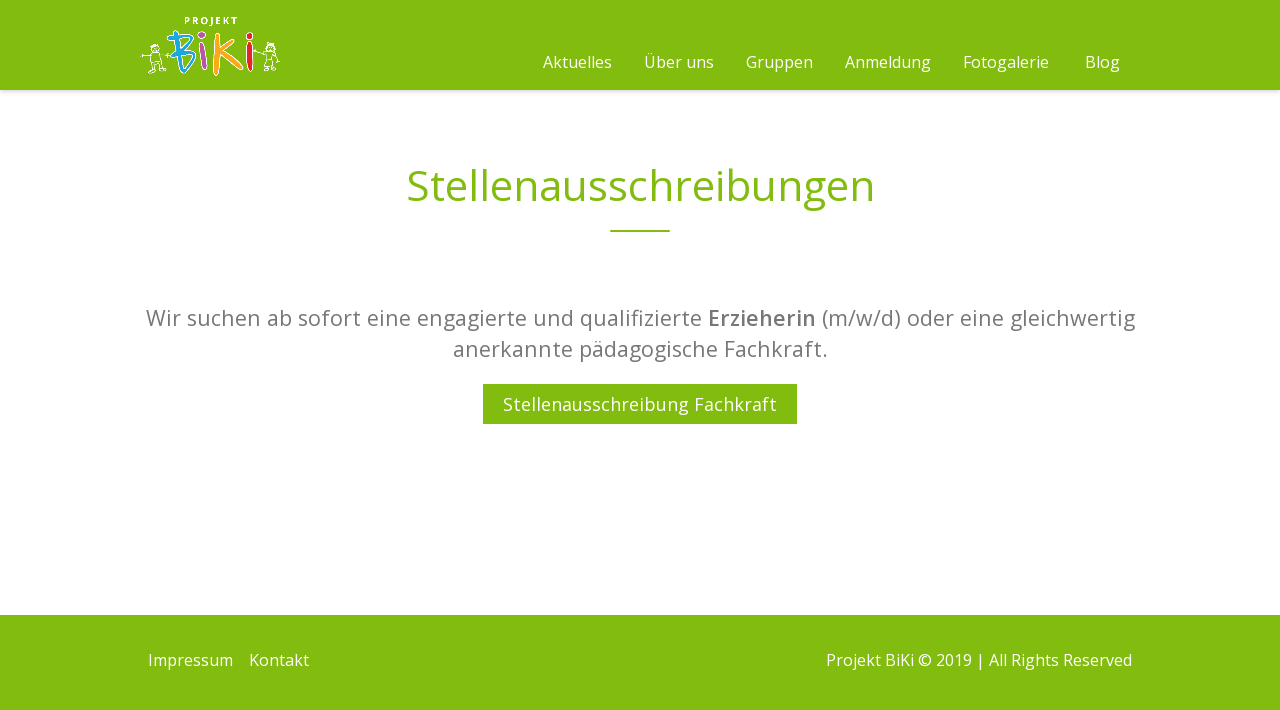

--- FILE ---
content_type: text/html; charset=UTF-8
request_url: https://www.projekt-biki.de/stellenausschreibung/
body_size: 10528
content:
<!DOCTYPE html>
<html lang="de">
<head>
<meta charset="UTF-8">
<meta http-equiv="X-UA-Compatible" content="IE=edge" />
<meta name="viewport" content="width=device-width, initial-scale=1">
<link rel="profile" href="http://gmpg.org/xfn/11">
<link rel="pingback" href="https://www.projekt-biki.de/xmlrpc.php">
<title>Stellen&shy;ausschreibungen | Projekt BiKi</title>
<meta name='robots' content='max-image-preview:large' />
<link rel='dns-prefetch' href='//fonts.googleapis.com' />
<link rel="alternate" type="application/rss+xml" title="Projekt BiKi &raquo; Feed" href="https://www.projekt-biki.de/feed/" />
<link rel="alternate" title="oEmbed (JSON)" type="application/json+oembed" href="https://www.projekt-biki.de/wp-json/oembed/1.0/embed?url=https%3A%2F%2Fwww.projekt-biki.de%2Fstellenausschreibung%2F" />
<link rel="alternate" title="oEmbed (XML)" type="text/xml+oembed" href="https://www.projekt-biki.de/wp-json/oembed/1.0/embed?url=https%3A%2F%2Fwww.projekt-biki.de%2Fstellenausschreibung%2F&#038;format=xml" />
<style id='wp-img-auto-sizes-contain-inline-css' type='text/css'>
img:is([sizes=auto i],[sizes^="auto," i]){contain-intrinsic-size:3000px 1500px}
/*# sourceURL=wp-img-auto-sizes-contain-inline-css */
</style>
<link rel='stylesheet' id='wp-color-picker-css' href='https://www.projekt-biki.de/wp-admin/css/color-picker.min.css?ver=6.9' type='text/css' media='all' />
<link rel='stylesheet' id='admin_custom-css' href='https://www.projekt-biki.de/wp-content/themes/kiddie/css/kiddie-widgets.css?ver=6.9' type='text/css' media='all' />
<link rel='stylesheet' id='bootstrap-css' href='https://www.projekt-biki.de/wp-content/themes/kiddie/css/bootstrap.min.css?ver=6.9' type='text/css' media='all' />
<style id='wp-emoji-styles-inline-css' type='text/css'>

	img.wp-smiley, img.emoji {
		display: inline !important;
		border: none !important;
		box-shadow: none !important;
		height: 1em !important;
		width: 1em !important;
		margin: 0 0.07em !important;
		vertical-align: -0.1em !important;
		background: none !important;
		padding: 0 !important;
	}
/*# sourceURL=wp-emoji-styles-inline-css */
</style>
<link rel='stylesheet' id='wp-block-library-css' href='https://www.projekt-biki.de/wp-includes/css/dist/block-library/style.min.css?ver=6.9' type='text/css' media='all' />
<style id='global-styles-inline-css' type='text/css'>
:root{--wp--preset--aspect-ratio--square: 1;--wp--preset--aspect-ratio--4-3: 4/3;--wp--preset--aspect-ratio--3-4: 3/4;--wp--preset--aspect-ratio--3-2: 3/2;--wp--preset--aspect-ratio--2-3: 2/3;--wp--preset--aspect-ratio--16-9: 16/9;--wp--preset--aspect-ratio--9-16: 9/16;--wp--preset--color--black: #000000;--wp--preset--color--cyan-bluish-gray: #abb8c3;--wp--preset--color--white: #ffffff;--wp--preset--color--pale-pink: #f78da7;--wp--preset--color--vivid-red: #cf2e2e;--wp--preset--color--luminous-vivid-orange: #ff6900;--wp--preset--color--luminous-vivid-amber: #fcb900;--wp--preset--color--light-green-cyan: #7bdcb5;--wp--preset--color--vivid-green-cyan: #00d084;--wp--preset--color--pale-cyan-blue: #8ed1fc;--wp--preset--color--vivid-cyan-blue: #0693e3;--wp--preset--color--vivid-purple: #9b51e0;--wp--preset--gradient--vivid-cyan-blue-to-vivid-purple: linear-gradient(135deg,rgb(6,147,227) 0%,rgb(155,81,224) 100%);--wp--preset--gradient--light-green-cyan-to-vivid-green-cyan: linear-gradient(135deg,rgb(122,220,180) 0%,rgb(0,208,130) 100%);--wp--preset--gradient--luminous-vivid-amber-to-luminous-vivid-orange: linear-gradient(135deg,rgb(252,185,0) 0%,rgb(255,105,0) 100%);--wp--preset--gradient--luminous-vivid-orange-to-vivid-red: linear-gradient(135deg,rgb(255,105,0) 0%,rgb(207,46,46) 100%);--wp--preset--gradient--very-light-gray-to-cyan-bluish-gray: linear-gradient(135deg,rgb(238,238,238) 0%,rgb(169,184,195) 100%);--wp--preset--gradient--cool-to-warm-spectrum: linear-gradient(135deg,rgb(74,234,220) 0%,rgb(151,120,209) 20%,rgb(207,42,186) 40%,rgb(238,44,130) 60%,rgb(251,105,98) 80%,rgb(254,248,76) 100%);--wp--preset--gradient--blush-light-purple: linear-gradient(135deg,rgb(255,206,236) 0%,rgb(152,150,240) 100%);--wp--preset--gradient--blush-bordeaux: linear-gradient(135deg,rgb(254,205,165) 0%,rgb(254,45,45) 50%,rgb(107,0,62) 100%);--wp--preset--gradient--luminous-dusk: linear-gradient(135deg,rgb(255,203,112) 0%,rgb(199,81,192) 50%,rgb(65,88,208) 100%);--wp--preset--gradient--pale-ocean: linear-gradient(135deg,rgb(255,245,203) 0%,rgb(182,227,212) 50%,rgb(51,167,181) 100%);--wp--preset--gradient--electric-grass: linear-gradient(135deg,rgb(202,248,128) 0%,rgb(113,206,126) 100%);--wp--preset--gradient--midnight: linear-gradient(135deg,rgb(2,3,129) 0%,rgb(40,116,252) 100%);--wp--preset--font-size--small: 13px;--wp--preset--font-size--medium: 20px;--wp--preset--font-size--large: 36px;--wp--preset--font-size--x-large: 42px;--wp--preset--spacing--20: 0.44rem;--wp--preset--spacing--30: 0.67rem;--wp--preset--spacing--40: 1rem;--wp--preset--spacing--50: 1.5rem;--wp--preset--spacing--60: 2.25rem;--wp--preset--spacing--70: 3.38rem;--wp--preset--spacing--80: 5.06rem;--wp--preset--shadow--natural: 6px 6px 9px rgba(0, 0, 0, 0.2);--wp--preset--shadow--deep: 12px 12px 50px rgba(0, 0, 0, 0.4);--wp--preset--shadow--sharp: 6px 6px 0px rgba(0, 0, 0, 0.2);--wp--preset--shadow--outlined: 6px 6px 0px -3px rgb(255, 255, 255), 6px 6px rgb(0, 0, 0);--wp--preset--shadow--crisp: 6px 6px 0px rgb(0, 0, 0);}:where(.is-layout-flex){gap: 0.5em;}:where(.is-layout-grid){gap: 0.5em;}body .is-layout-flex{display: flex;}.is-layout-flex{flex-wrap: wrap;align-items: center;}.is-layout-flex > :is(*, div){margin: 0;}body .is-layout-grid{display: grid;}.is-layout-grid > :is(*, div){margin: 0;}:where(.wp-block-columns.is-layout-flex){gap: 2em;}:where(.wp-block-columns.is-layout-grid){gap: 2em;}:where(.wp-block-post-template.is-layout-flex){gap: 1.25em;}:where(.wp-block-post-template.is-layout-grid){gap: 1.25em;}.has-black-color{color: var(--wp--preset--color--black) !important;}.has-cyan-bluish-gray-color{color: var(--wp--preset--color--cyan-bluish-gray) !important;}.has-white-color{color: var(--wp--preset--color--white) !important;}.has-pale-pink-color{color: var(--wp--preset--color--pale-pink) !important;}.has-vivid-red-color{color: var(--wp--preset--color--vivid-red) !important;}.has-luminous-vivid-orange-color{color: var(--wp--preset--color--luminous-vivid-orange) !important;}.has-luminous-vivid-amber-color{color: var(--wp--preset--color--luminous-vivid-amber) !important;}.has-light-green-cyan-color{color: var(--wp--preset--color--light-green-cyan) !important;}.has-vivid-green-cyan-color{color: var(--wp--preset--color--vivid-green-cyan) !important;}.has-pale-cyan-blue-color{color: var(--wp--preset--color--pale-cyan-blue) !important;}.has-vivid-cyan-blue-color{color: var(--wp--preset--color--vivid-cyan-blue) !important;}.has-vivid-purple-color{color: var(--wp--preset--color--vivid-purple) !important;}.has-black-background-color{background-color: var(--wp--preset--color--black) !important;}.has-cyan-bluish-gray-background-color{background-color: var(--wp--preset--color--cyan-bluish-gray) !important;}.has-white-background-color{background-color: var(--wp--preset--color--white) !important;}.has-pale-pink-background-color{background-color: var(--wp--preset--color--pale-pink) !important;}.has-vivid-red-background-color{background-color: var(--wp--preset--color--vivid-red) !important;}.has-luminous-vivid-orange-background-color{background-color: var(--wp--preset--color--luminous-vivid-orange) !important;}.has-luminous-vivid-amber-background-color{background-color: var(--wp--preset--color--luminous-vivid-amber) !important;}.has-light-green-cyan-background-color{background-color: var(--wp--preset--color--light-green-cyan) !important;}.has-vivid-green-cyan-background-color{background-color: var(--wp--preset--color--vivid-green-cyan) !important;}.has-pale-cyan-blue-background-color{background-color: var(--wp--preset--color--pale-cyan-blue) !important;}.has-vivid-cyan-blue-background-color{background-color: var(--wp--preset--color--vivid-cyan-blue) !important;}.has-vivid-purple-background-color{background-color: var(--wp--preset--color--vivid-purple) !important;}.has-black-border-color{border-color: var(--wp--preset--color--black) !important;}.has-cyan-bluish-gray-border-color{border-color: var(--wp--preset--color--cyan-bluish-gray) !important;}.has-white-border-color{border-color: var(--wp--preset--color--white) !important;}.has-pale-pink-border-color{border-color: var(--wp--preset--color--pale-pink) !important;}.has-vivid-red-border-color{border-color: var(--wp--preset--color--vivid-red) !important;}.has-luminous-vivid-orange-border-color{border-color: var(--wp--preset--color--luminous-vivid-orange) !important;}.has-luminous-vivid-amber-border-color{border-color: var(--wp--preset--color--luminous-vivid-amber) !important;}.has-light-green-cyan-border-color{border-color: var(--wp--preset--color--light-green-cyan) !important;}.has-vivid-green-cyan-border-color{border-color: var(--wp--preset--color--vivid-green-cyan) !important;}.has-pale-cyan-blue-border-color{border-color: var(--wp--preset--color--pale-cyan-blue) !important;}.has-vivid-cyan-blue-border-color{border-color: var(--wp--preset--color--vivid-cyan-blue) !important;}.has-vivid-purple-border-color{border-color: var(--wp--preset--color--vivid-purple) !important;}.has-vivid-cyan-blue-to-vivid-purple-gradient-background{background: var(--wp--preset--gradient--vivid-cyan-blue-to-vivid-purple) !important;}.has-light-green-cyan-to-vivid-green-cyan-gradient-background{background: var(--wp--preset--gradient--light-green-cyan-to-vivid-green-cyan) !important;}.has-luminous-vivid-amber-to-luminous-vivid-orange-gradient-background{background: var(--wp--preset--gradient--luminous-vivid-amber-to-luminous-vivid-orange) !important;}.has-luminous-vivid-orange-to-vivid-red-gradient-background{background: var(--wp--preset--gradient--luminous-vivid-orange-to-vivid-red) !important;}.has-very-light-gray-to-cyan-bluish-gray-gradient-background{background: var(--wp--preset--gradient--very-light-gray-to-cyan-bluish-gray) !important;}.has-cool-to-warm-spectrum-gradient-background{background: var(--wp--preset--gradient--cool-to-warm-spectrum) !important;}.has-blush-light-purple-gradient-background{background: var(--wp--preset--gradient--blush-light-purple) !important;}.has-blush-bordeaux-gradient-background{background: var(--wp--preset--gradient--blush-bordeaux) !important;}.has-luminous-dusk-gradient-background{background: var(--wp--preset--gradient--luminous-dusk) !important;}.has-pale-ocean-gradient-background{background: var(--wp--preset--gradient--pale-ocean) !important;}.has-electric-grass-gradient-background{background: var(--wp--preset--gradient--electric-grass) !important;}.has-midnight-gradient-background{background: var(--wp--preset--gradient--midnight) !important;}.has-small-font-size{font-size: var(--wp--preset--font-size--small) !important;}.has-medium-font-size{font-size: var(--wp--preset--font-size--medium) !important;}.has-large-font-size{font-size: var(--wp--preset--font-size--large) !important;}.has-x-large-font-size{font-size: var(--wp--preset--font-size--x-large) !important;}
/*# sourceURL=global-styles-inline-css */
</style>

<style id='classic-theme-styles-inline-css' type='text/css'>
/*! This file is auto-generated */
.wp-block-button__link{color:#fff;background-color:#32373c;border-radius:9999px;box-shadow:none;text-decoration:none;padding:calc(.667em + 2px) calc(1.333em + 2px);font-size:1.125em}.wp-block-file__button{background:#32373c;color:#fff;text-decoration:none}
/*# sourceURL=/wp-includes/css/classic-themes.min.css */
</style>
<link rel='stylesheet' id='contact-form-7-css' href='https://www.projekt-biki.de/wp-content/plugins/contact-form-7/includes/css/styles.css?ver=5.5.6' type='text/css' media='all' />
<link rel='stylesheet' id='fastgallery-vc-main-style-css' href='https://www.projekt-biki.de/wp-content/plugins/fastgallery_vc/assets/css/style.css?ver=6.9' type='text/css' media='all' />
<link rel='stylesheet' id='timetable_sf_style-css' href='https://www.projekt-biki.de/wp-content/plugins/timetable/style/superfish.css?ver=6.9' type='text/css' media='all' />
<link rel='stylesheet' id='timetable_gtip2_style-css' href='https://www.projekt-biki.de/wp-content/plugins/timetable/style/jquery.qtip.css?ver=6.9' type='text/css' media='all' />
<link rel='stylesheet' id='timetable_style-css' href='https://www.projekt-biki.de/wp-content/plugins/timetable/style/style.css?ver=6.9' type='text/css' media='all' />
<link rel='stylesheet' id='timetable_event_template-css' href='https://www.projekt-biki.de/wp-content/plugins/timetable/style/event_template.css?ver=6.9' type='text/css' media='all' />
<link rel='stylesheet' id='timetable_responsive_style-css' href='https://www.projekt-biki.de/wp-content/plugins/timetable/style/responsive.css?ver=6.9' type='text/css' media='all' />
<link rel='stylesheet' id='timetable_font_lato-css' href='//fonts.googleapis.com/css?family=Lato%3A400%2C700&#038;ver=6.9' type='text/css' media='all' />
<link rel='stylesheet' id='woocommerce-layout-css' href='https://www.projekt-biki.de/wp-content/plugins/woocommerce/assets/css/woocommerce-layout.css?ver=6.3.1' type='text/css' media='all' />
<link rel='stylesheet' id='woocommerce-smallscreen-css' href='https://www.projekt-biki.de/wp-content/plugins/woocommerce/assets/css/woocommerce-smallscreen.css?ver=6.3.1' type='text/css' media='only screen and (max-width: 768px)' />
<link rel='stylesheet' id='woocommerce-general-css' href='https://www.projekt-biki.de/wp-content/plugins/woocommerce/assets/css/woocommerce.css?ver=6.3.1' type='text/css' media='all' />
<style id='woocommerce-inline-inline-css' type='text/css'>
.woocommerce form .form-row .required { visibility: visible; }
/*# sourceURL=woocommerce-inline-inline-css */
</style>
<link rel='stylesheet' id='js_composer_front-css' href='https://www.projekt-biki.de/wp-content/plugins/js_composer/assets/css/js_composer.min.css?ver=6.7.0' type='text/css' media='all' />
<link rel='stylesheet' id='vc-pricing-box-front-css' href='https://www.projekt-biki.de/wp-content/plugins/vc-pricing-box/assets/css/pricing-box.css?ver=1.0.2' type='text/css' media='all' />
<link rel='stylesheet' id='parent-style-css' href='https://www.projekt-biki.de/wp-content/themes/kiddie/style.css?ver=6.9' type='text/css' media='all' />
<link rel='stylesheet' id='kiddie-style-css' href='https://www.projekt-biki.de/wp-content/themes/kiddie-child/style.css?ver=4.1.9' type='text/css' media='all' />
<style id='kiddie-style-inline-css' type='text/css'>
body, aside a{
        font-family: 'Open Sans',sans-serif;
        font-weight: 400;
        }
    a,
    .ztl-link,
    .ztl-title-medium,
    .ztl-staff-item .staff-title,
    .no-results .page-title,
    .category-listing .title a,
    .ztl-masonry h4{
        color: #ffffff;
     }
    .ztl-widget-recent-posts h6 a:hover{
        color: #ffffff;
    }
    .post-navigation .nav-previous a:hover,
    .post-navigation .nav-next a:hover{
        color: #ffffff;
    }
    .ztl-masonry .read-more a:hover{
        background-color: #ffffff !important;
        color: #82bc0f !important;
    }
    a:visited,
    a:active,
    a:focus,
    .sidebar-right .menu a{
        color: #ffffff;
    }
    a:hover,
    .sidebar-right li>a:hover {
        color: #ffffff;
    }

    #ztl-social .fa:hover{
        color: #82bc0f;
    }

    #menu-toggle span {
        background-color:#82bc0f;
    }
    #ztl-copyright{
        color: #ffffff;
    }
    #ztl-copyright a{
	text-decoration:underline;
	cursor:pointer;
	color: #ffffff;
    }
    .main-navigation a{
        font-family: 'Open Sans',sans-serif;
        font-size: 16px;
        font-weight: 400;
     }

    .main-navigation li:nth-child(4n+1) {
        color: #c84fb9;
    }
    .main-navigation li:nth-child(4n+2) {
        color: #82bc0f;
    }
    .main-navigation li:nth-child(4n+3) {
        color: #ffa901;
    }
    .main-navigation li:nth-child(4n+4) {
        color: #c84fb9;
    }
    .main-navigation ul ul:before {
        background-color: #82bc0f;
    }
    .main-navigation ul li:hover{
        background-color: #82bc0f;
    }
    .main-navigation ul ul li:hover{
        background-color: transparent !important;
    }
    .main-navigation ul ul li:hover a{
        color:#fff;
    }
    .main-navigation ul ul li:hover > a{
        background-color: #82bc0f;
    }
    .main-navigation a{
        color: #ffffff !important;
    }
    .main-navigation li .current_page_item > a,
    .main-navigation li .current_page_ancestor > a,
    .main-navigation li .current-menu-item > a,
    .main-navigation li .current-menu-ancestor > a {
        color: #fff !important;
        background-color: #82bc0f;
    }
    .main-navigation .current_page_item > a,
    .main-navigation .current_page_ancestor > a,
    .main-navigation .current-menu-item > a,
    .main-navigation .current-menu-ancestor > a {
        color: #fff !important;
    }

    .main-navigation .sub-menu li.current-menu-item > a,
    .main-navigation .sub-menu li.current_page_item > a{
    	color: #fff !important;
    }

    .main-navigation .current_page_item,
    .main-navigation .current_page_ancestor,
    .main-navigation .current-menu-item,
    .main-navigation .current-menu-ancestor {
        background-color: #82bc0f;
    }

    .main-navigation ul ul .current_page_item,
    .main-navigation ul ul .current_page_ancestor,
    .main-navigation ul ul .current-menu-item,
    .main-navigation ul ul .current-menu-ancestor {
        background-color:#82bc0f;
    }

    .main-navigation ul ul .current_page_item,
    .main-navigation ul ul .current-menu-item{
        background-color: transparent !important;
    }
    .main-navigation .current_page_item ul a,
    .main-navigation .current-menu-item ul a{
        color: #ffffff !important;
    }
    .main-navigation ul ul .fa{
        display:none;
    }
    .post-navigation .fa {
        color: #ffa901;
    }
    .custom .tp-bullet, .custom .tp-bullet:after {
		color:rgba(200,79,185,0.6) !important;
    }
    .custom .tp-bullet.selected:after{
        color:#c84fb9 !important;
    }

    .tp-leftarrow, .tp-rightarrow{
        background-color:#82bc0f !important;
    }
    .ztl-widget-title-dark,
    .widget-home.widget_text .widget-title,
    .dark-title,
    .comment-reply-title,
    .ztl-action-title,
    .ztl-contact-form h2{
        color:#82bc0f;
    }
    .ztl-widget-title-light{
        color:#ffffff;
    }
    .site-footer .site-info{
        background-color:#82bc0f;
    }
    .site-header, .main-navigation ul ul{
        background-color:#82bc0f;
    }

     .ztl-widget-title-right h2,
     .sidebar-right h2{
        color:#82bc0f;
     }

    .category-listing .item i,
    .ztl-post i,
    .ztl-widget-recent-posts ul>li>a+h6+span i{
        color: #ffa901;
    }

    .ztl-scroll-top:hover{
        background-color: #ffa901;
    }

    .ztl-button,
    .ztl-button-circle,
    .category-listing .item .read-more a,
    .comment-body .reply a,
    .ztl-contact-form input[type=submit],
    .post-password-form input[type=submit]{
        color:#ffffff;
        background-color:#82bc0f;
    }
    .ztl-button:hover,
    .ztl-button-circle:hover,
    .category-listing .item .read-more a:hover,
    .comment-body .reply a:hover,
    .ztl-contact-form input[type=submit]:hover,
    .post-password-form input[type=submit]:hover {
        background-color:#ffffff;
        color:#82bc0f;
    }
    .pagination .page-numbers {
        color:#ffffff;
    }
    .pagination .current,
    .pagination .current:hover,
    .vc_tta-color-white.vc_tta-style-flat .vc_tta-panel .vc_tta-panel-heading:hover {
        color:#ffffff !important;
        background-color:#82bc0f !important;
     }
    .pagination .page-numbers:hover {
        background-color: #ffffff;
        color:#82bc0f;
    }
    .pagination .prev:hover,
    .pagination .next:hover {
        color:#82bc0f;
        background-color:transparent !important;}

    .ztl-contact-form input[type=submit]{
        color:#ffffff;
        background-color: #82bc0f;
    }
    .ztl-masonry-buttons li.vc_active,
    .ztl-masonry-buttons .vc_grid-filter-item:hover,
    .ztl-masonry .read-more a{
        background-color:#82bc0f !important;
    }
    .ztl-masonry-buttons .vc_grid-filter-item,
    .ztl-masonry .read-more a,
    .ztl-masonry-buttons .vc_active span,
    .ztl-masonry-buttons .vc_grid-filter-item:hover span {
        color:#ffffff !important;
    }
    .ztl-masonry .vc_pageable-load-more-btn a{
        background-color:#ffa901;
    }
    .category-sidebar-right .widget_text li:before,
    .post-sidebar-right .widget_text li:before,
    .ztl-post-info:before{
        color:#ffa901;
    }
    .ztl-masonry .vc_pageable-load-more-btn a:hover{
        color:#ffffff !important;
    }
    .comment-author,
    .comments-title,
    .ztl-course-item .course-title,
    .ztl-course-item .detail{
        color: #00a8e6 !important;
    }
    .sidebar-right .widget-title::after,
    .custom-header-title::after,
    .widget-title::after{
        background-color: #82bc0f;
    }
    .sidebar-footer{
        background-color: #82bc0f;
    }
    .ztl-widget-category-container .author a,
    .ztl-widget-category-container .category,
    .ztl-widget-category-container .category a,
    .ztl-widget-category-container .entry-date,
    .ztl-widget-category-container .entry-date a,
    .category-listing .item .date,
    .category-listing .item .date a,
    .category-listing .info a,
    .category-listing .info,
    .posted-on a, .byline,
    .byline .author a,
    .ztl-masonry .vc_gitem-post-data,
    .entry-footer, .comment-form,
    .entry-footer a,
    .ztl-recent-post-date,
    .ztl-recent-post-date a,
    .ztl-post .info,
    .comment-metadata a,
    .ztl-post .info a{
        color:#5b5b5b;
    }
    .menu-item-3336 a:after, 
.menu-item-3335 a:after,
.menu-item-3334 a:after,
.menu-item-3333 a:after,
.menu-item-3480 a:after,
.menu-item-3490 a:after{
content:'New';
display:inline-block;
font-size:9px;
float:right;
background-color: #93C529;
border-radius:50%;
width:32px;
height:32px;
text-align:center;
line-height:30px;
color:#fff;
margin-top:-4px;
}

Element {

}


		.widget.woocommerce ul li .quantity,
		.widget.woocommerce ul li .amount,
		.woocommerce .widget_shopping_cart .total,
		.woocommerce.widget_shopping_cart .total,
		.woocommerce .product .amount,
		.price_slider_amount .price_label,
		.widget.woocommerce  .reviewer{
			color:#5b5b5b;
		}
		.woocommerce a.button.added:after,
		.woocommerce div.product form.cart .variations label{
        	color: #00a8e6 !important;
    	}
    	.woocommerce #respond input#submit:hover,
    	.woocommerce a.button:hover,
    	.woocommerce button.button:hover,
    	.woocommerce input.button:hover,
    	.woocommerce a.button.alt:hover,
		.woocommerce button.button.alt:hover,
		.woocommerce input.button.alt:hover,
		.woocommerce .single_add_to_cart_button:hover{
        	background-color:#ffffff;
        	color:#82bc0f;
    	}
    	.woocommerce #respond input#submit,
		.woocommerce a.button,
		.woocommerce button.button,
		.woocommerce input.button,
		.woocommerce a.button.alt,
		.woocommerce button.button.alt,
		.woocommerce input.button.alt{
			color:#ffffff;
			background-color:#82bc0f;
		}

		.woocommerce #respond input#submit.alt.disabled,
		.woocommerce #respond input#submit.alt.disabled:hover,
		.woocommerce #respond input#submit.alt:disabled,
		.woocommerce #respond input#submit.alt:disabled:hover,
		.woocommerce #respond input#submit.alt:disabled[disabled],
		.woocommerce #respond input#submit.alt:disabled[disabled]:hover,
		.woocommerce a.button.alt.disabled,
		.woocommerce a.button.alt.disabled:hover,
		.woocommerce a.button.alt:disabled,
		.woocommerce a.button.alt:disabled:hover,
		.woocommerce a.button.alt:disabled[disabled],
		.woocommerce a.button.alt:disabled[disabled]:hover,
		.woocommerce button.button.alt.disabled,
		.woocommerce button.button.alt.disabled:hover,
		.woocommerce button.button.alt:disabled,
		.woocommerce button.button.alt:disabled:hover,
		.woocommerce button.button.alt:disabled[disabled],
		.woocommerce button.button.alt:disabled[disabled]:hover,
		.woocommerce input.button.alt.disabled,
		.woocommerce input.button.alt.disabled:hover,
		.woocommerce input.button.alt:disabled,
		.woocommerce input.button.alt:disabled:hover,
		.woocommerce input.button.alt:disabled[disabled],
		.woocommerce input.button.alt:disabled[disabled]:hover{
			color:#ffffff;
			background-color:#82bc0f;
		}

		.woocommerce p.stars a,
		.woocommerce .star-rating:before,
		.woocommerce .star-rating {
			color:#82bc0f;
		}
		.woocommerce span.onsale,
		.woocommerce .widget_price_filter .ui-slider .ui-slider-handle,
		.woocommerce .widget_price_filter .ui-slider .ui-slider-range{
			background-color: #ffa901;
		}

		.woocommerce .widget_price_filter .price_slider_wrapper .ui-widget-content{
			background-color:rgba(255,169,1,0.5);
		}
		.woocommerce-page #content h1,
		.woocommerce-page #content h2,
		.woocommerce-page #content h3,
		.woocommerce-thankyou-order-received,
		.woocommerce form .form-row label{
			color:#82bc0f;
		}
.ztl-widget-courses-2 .item-course-title { color:#ffffff; }
                                    .ztl-widget-courses-2 .item-course-1 .item-get-in-touch a:hover{color:#c84fb9;}
                                    .ztl-widget-courses-2 .item-course-2 .item-get-in-touch a:hover{color:#82bc0f;}
                                    .ztl-widget-courses-2 .item-course-3 .item-get-in-touch a:hover{color:#00a8e6;}
                                    .ztl-widget-courses-2 .item-course-1 .item-get-in-touch a{color:#fff; background-color:#c84fb9;}
                                    .ztl-widget-courses-2 .item-course-2 .item-get-in-touch a{color:#fff; background-color:#82bc0f;}
                                    .ztl-widget-courses-2 .item-course-3 .item-get-in-touch a{color:#fff; background-color:#00a8e6;}
.ztl-widget-testimonials-1 { background-color:#c84fb9;}
							    .ztl-widget-testimonials-1 .owl-item{ float:left; }
    							.ztl-widget-testimonials-1 .owl-nav{ display:none; }
.ztl-widget-gallery-1 .item-isotope a .icon-gallery{color: #fff}
.ztl-widget-gallery-2 .item-isotope a .icon-gallery{color: #fff}
.ztl-widget-numbers-3 .overlay { background-color: rgba(115,99,87,0.6); }
.ztl-widget-category-1 .category i, .ztl-widget-category-1 .author i  { color:#82bc0f;}
/*# sourceURL=kiddie-style-inline-css */
</style>
<link rel='stylesheet' id='kiddie-woocommerce-css' href='https://www.projekt-biki.de/wp-content/themes/kiddie/css/kiddie-woocommerce.css?ver=4.1.9' type='text/css' media='all' />
<link rel='stylesheet' id='kiddie-style-responsive-css' href='https://www.projekt-biki.de/wp-content/themes/kiddie/css/kiddie-responsive.css?ver=4.1.9' type='text/css' media='all' />
<link rel='stylesheet' id='font-awesome-css' href='https://www.projekt-biki.de/wp-content/themes/kiddie/css/font-awesome.min.css?ver=4.1.9' type='text/css' media='all' />
<link rel='stylesheet' id='pretty-photo-css' href='https://www.projekt-biki.de/wp-content/themes/kiddie/css/prettyPhoto.css?ver=4.1.9' type='text/css' media='all' />
<link rel='stylesheet' id='kiddie-fonts-css' href='//fonts.googleapis.com/css?family=Salsa%7COpen+Sans%3A300%2C400%2C600&#038;ver=6.9' type='text/css' media='all' />
<link rel='stylesheet' id='kiddie-flaticon-css' href='https://www.projekt-biki.de/wp-content/themes/kiddie/css/kiddie-flaticon.css?ver=4.1.9' type='text/css' media='all' />
<link rel='stylesheet' id='kiddie-fonts-Open+Sans-css' href='https://fonts.googleapis.com/css?family=Open+Sans%3A400&#038;ver=6.9' type='text/css' media='all' />
<link rel='stylesheet' id='kiddie-style-owl-carousel-css' href='https://www.projekt-biki.de/wp-content/themes/kiddie/css/owl.carousel.min.css?ver=4.1.9' type='text/css' media='all' />
<script type="text/javascript" src="https://www.projekt-biki.de/wp-includes/js/jquery/jquery.min.js?ver=3.7.1" id="jquery-core-js"></script>
<script type="text/javascript" src="https://www.projekt-biki.de/wp-includes/js/jquery/jquery-migrate.min.js?ver=3.4.1" id="jquery-migrate-js"></script>
<script type="text/javascript" src="https://www.projekt-biki.de/wp-content/plugins/revslider/public/assets/js/rbtools.min.js?ver=6.5.5" async id="tp-tools-js"></script>
<script type="text/javascript" src="https://www.projekt-biki.de/wp-content/plugins/revslider/public/assets/js/rs6.min.js?ver=6.5.5" async id="revmin-js"></script>
<script type="text/javascript" src="https://www.projekt-biki.de/wp-content/plugins/woocommerce/assets/js/jquery-blockui/jquery.blockUI.min.js?ver=2.7.0-wc.6.3.1" id="jquery-blockui-js"></script>
<script type="text/javascript" id="wc-add-to-cart-js-extra">
/* <![CDATA[ */
var wc_add_to_cart_params = {"ajax_url":"/wp-admin/admin-ajax.php","wc_ajax_url":"/?wc-ajax=%%endpoint%%","i18n_view_cart":"View cart","cart_url":"https://www.projekt-biki.de","is_cart":"","cart_redirect_after_add":"no"};
//# sourceURL=wc-add-to-cart-js-extra
/* ]]> */
</script>
<script type="text/javascript" src="https://www.projekt-biki.de/wp-content/plugins/woocommerce/assets/js/frontend/add-to-cart.min.js?ver=6.3.1" id="wc-add-to-cart-js"></script>
<script type="text/javascript" src="https://www.projekt-biki.de/wp-content/plugins/js_composer/assets/js/vendors/woocommerce-add-to-cart.js?ver=6.7.0" id="vc_woocommerce-add-to-cart-js-js"></script>
<link rel="https://api.w.org/" href="https://www.projekt-biki.de/wp-json/" /><link rel="alternate" title="JSON" type="application/json" href="https://www.projekt-biki.de/wp-json/wp/v2/pages/4573" /><link rel="EditURI" type="application/rsd+xml" title="RSD" href="https://www.projekt-biki.de/xmlrpc.php?rsd" />
<link rel="canonical" href="https://www.projekt-biki.de/stellenausschreibung/" />
<link rel='shortlink' href='https://www.projekt-biki.de/?p=4573' />
	<noscript><style>.woocommerce-product-gallery{ opacity: 1 !important; }</style></noscript>
	<meta name="generator" content="Powered by WPBakery Page Builder - drag and drop page builder for WordPress."/>
<meta name="generator" content="Powered by Slider Revolution 6.5.5 - responsive, Mobile-Friendly Slider Plugin for WordPress with comfortable drag and drop interface." />
<link rel="stylesheet" type="text/css" media="screen" href="https://www.projekt-biki.de/wp-content/plugins/pc-custom-css/custom.css?pc_custom_css_ver=1571497131" />
<script type="text/javascript">function setREVStartSize(e){
			//window.requestAnimationFrame(function() {				 
				window.RSIW = window.RSIW===undefined ? window.innerWidth : window.RSIW;	
				window.RSIH = window.RSIH===undefined ? window.innerHeight : window.RSIH;	
				try {								
					var pw = document.getElementById(e.c).parentNode.offsetWidth,
						newh;
					pw = pw===0 || isNaN(pw) ? window.RSIW : pw;
					e.tabw = e.tabw===undefined ? 0 : parseInt(e.tabw);
					e.thumbw = e.thumbw===undefined ? 0 : parseInt(e.thumbw);
					e.tabh = e.tabh===undefined ? 0 : parseInt(e.tabh);
					e.thumbh = e.thumbh===undefined ? 0 : parseInt(e.thumbh);
					e.tabhide = e.tabhide===undefined ? 0 : parseInt(e.tabhide);
					e.thumbhide = e.thumbhide===undefined ? 0 : parseInt(e.thumbhide);
					e.mh = e.mh===undefined || e.mh=="" || e.mh==="auto" ? 0 : parseInt(e.mh,0);		
					if(e.layout==="fullscreen" || e.l==="fullscreen") 						
						newh = Math.max(e.mh,window.RSIH);					
					else{					
						e.gw = Array.isArray(e.gw) ? e.gw : [e.gw];
						for (var i in e.rl) if (e.gw[i]===undefined || e.gw[i]===0) e.gw[i] = e.gw[i-1];					
						e.gh = e.el===undefined || e.el==="" || (Array.isArray(e.el) && e.el.length==0)? e.gh : e.el;
						e.gh = Array.isArray(e.gh) ? e.gh : [e.gh];
						for (var i in e.rl) if (e.gh[i]===undefined || e.gh[i]===0) e.gh[i] = e.gh[i-1];
											
						var nl = new Array(e.rl.length),
							ix = 0,						
							sl;					
						e.tabw = e.tabhide>=pw ? 0 : e.tabw;
						e.thumbw = e.thumbhide>=pw ? 0 : e.thumbw;
						e.tabh = e.tabhide>=pw ? 0 : e.tabh;
						e.thumbh = e.thumbhide>=pw ? 0 : e.thumbh;					
						for (var i in e.rl) nl[i] = e.rl[i]<window.RSIW ? 0 : e.rl[i];
						sl = nl[0];									
						for (var i in nl) if (sl>nl[i] && nl[i]>0) { sl = nl[i]; ix=i;}															
						var m = pw>(e.gw[ix]+e.tabw+e.thumbw) ? 1 : (pw-(e.tabw+e.thumbw)) / (e.gw[ix]);					
						newh =  (e.gh[ix] * m) + (e.tabh + e.thumbh);
					}
					var el = document.getElementById(e.c);
					if (el!==null && el) el.style.height = newh+"px";					
					el = document.getElementById(e.c+"_wrapper");
					if (el!==null && el) {
						el.style.height = newh+"px";
						el.style.display = "block";
					}
				} catch(e){
					console.log("Failure at Presize of Slider:" + e)
				}					   
			//});
		  };</script>
		<style type="text/css" id="wp-custom-css">
			.post-navigation .nav-previous a:hover, .post-navigation .nav-next a:hover {
    color: #82bc0f;
}

a {
    color: #82bc0f;
}

.ztl-staff-carousel .item {
    display: inline-block;
    margin-left: 40px;
}

.info{
    display: none !important;
}


.id-2555{
	height:510%;
}
.id-4035{
	height:430%;
}

#menu-toggle span {

    background-color: 

    #fff;

}
		</style>
		
<!-- Styles cached and displayed inline for speed. Generated by http://stylesplugin.com -->
<style type="text/css" id="styles-plugin-css">

</style>
<noscript><style> .wpb_animate_when_almost_visible { opacity: 1; }</style></noscript><link rel='stylesheet' id='rs-plugin-settings-css' href='https://www.projekt-biki.de/wp-content/plugins/revslider/public/assets/css/rs6.css?ver=6.5.5' type='text/css' media='all' />
<style id='rs-plugin-settings-inline-css' type='text/css'>
#rs-demo-id {}
/*# sourceURL=rs-plugin-settings-inline-css */
</style>
</head>

<body class="wp-singular page-template-default page page-id-4573 wp-theme-kiddie wp-child-theme-kiddie-child theme-kiddie woocommerce-no-js styles group-blog wpb-js-composer js-comp-ver-6.7.0 vc_responsive">
<div id="page" class="hfeed site ">
	<a class="skip-link screen-reader-text" href="#content">Skip to content</a>
	<div id="head-frame">
	<header id="masthead" class="site-header">		
		<div class="container">
			<div id="logo" style="width:140px;">
				<a href="https://www.projekt-biki.de/" rel="home">
					<img class="logo-img" src="https://www.projekt-biki.de/wp-content/uploads/BiKi_Logo_F.png" alt="Projekt BiKi" data-rjs="2" />
				</a>
			</div>
			<div id="menu-toggle">
				<!-- navigation hamburger -->
				<span></span>
				<span></span>
				<span></span>
				<span></span>
			</div>
			<div id="nav-mobile-wrapper">
				<nav id="site-navigation" class="main-navigation">
					<div class="menu-biki-container"><ul id="menu-biki" class="menu"><li id="menu-item-5091" class="menu-item menu-item-type-custom menu-item-object-custom current-menu-ancestor current-menu-parent menu-item-has-children menu-item-5091"><a href="#">Aktuelles</a>
<ul class="sub-menu">
	<li id="menu-item-5063" class="menu-item menu-item-type-post_type menu-item-object-page current-menu-item page_item page-item-4573 current_page_item menu-item-5063"><a href="https://www.projekt-biki.de/stellenausschreibung/" aria-current="page">Jobs</a></li>
	<li id="menu-item-5064" class="menu-item menu-item-type-post_type menu-item-object-page menu-item-5064"><a href="https://www.projekt-biki.de/fsj/">FSJ</a></li>
</ul>
</li>
<li id="menu-item-3861" class="menu-item menu-item-type-post_type menu-item-object-page menu-item-3861"><a href="https://www.projekt-biki.de/ueber-uns/">Über uns</a></li>
<li id="menu-item-3860" class="menu-item menu-item-type-post_type menu-item-object-page menu-item-has-children menu-item-3860"><a href="https://www.projekt-biki.de/gruppen/">Gruppen</a>
<ul class="sub-menu">
	<li id="menu-item-3864" class="menu-item menu-item-type-post_type menu-item-object-kiddie_course menu-item-3864"><a href="https://www.projekt-biki.de/course/krippe/">Krippe</a></li>
	<li id="menu-item-3865" class="menu-item menu-item-type-post_type menu-item-object-kiddie_course menu-item-3865"><a href="https://www.projekt-biki.de/course/kindergarten/">Kindergarten</a></li>
	<li id="menu-item-3866" class="menu-item menu-item-type-post_type menu-item-object-kiddie_course menu-item-3866"><a href="https://www.projekt-biki.de/course/hort/">Hort</a></li>
</ul>
</li>
<li id="menu-item-4582" class="menu-item menu-item-type-post_type menu-item-object-page menu-item-4582"><a href="https://www.projekt-biki.de/anmeldung/">Anmeldung</a></li>
<li id="menu-item-4583" class="menu-item menu-item-type-post_type menu-item-object-page menu-item-4583"><a href="https://www.projekt-biki.de/fotogalerie/">Fotogalerie</a></li>
<li id="menu-item-4584" class="menu-item menu-item-type-post_type menu-item-object-page menu-item-4584"><a href="https://www.projekt-biki.de/?page_id=502">Blog</a></li>
</ul></div>				</nav><!-- #site-navigation -->
				<div class="clear"></div>
			</div>
			
		</div>
	</header><!-- #masthead -->
	</div>
	<div id="content" class="site-content">
<div class="page-top clearfix custom-header "
     >
    <div class="container header-image">
        <div class="row">
            <div class="col-lg-12 col-md-12 col-sm-12">
                <h1 class="custom-header-title dark-title "
                     style="color:#82bc0f;" >
                    Stellen&shy;ausschreibungen                </h1>
            </div>
        </div>
    </div>
</div>


	<div id="primary" class="content-area">
		<main id="main" class="site-main">
			<div class="container">
				
						
<article id="post-4573" class="post-4573 page type-page status-publish hentry">
	<div class="entry-content">
		<p style="text-align: center;"><span style="font-size: 16pt;">Wir suchen ab sofort eine engagierte und qualifizierte<strong> Erzieherin</strong> (m/w/d) oder eine gleichwertig anerkannte pädagogische Fachkraft.</span></p>
<p style="text-align: center;"><span style="font-family: arial, helvetica, sans-serif; color: #ffffff; background-color: #82bc0f;"><a class="ztl-button" style="color: #ffffff; background-color: #82bc0f;" href="https://www.projekt-biki.de/wp-content/uploads/BiKi_Stellenausschreibung-2025-Allgemein-A4.pdf" target="_blank" rel="noopener noreferrer">Stellenausschreibung Fachkraft</a></span></p>
<p style="text-align: center;">
	</div><!-- .entry-content -->

	<footer class="entry-footer">
			</footer><!-- .entry-footer -->
</article><!-- #post-## -->
			</div>
		</main><!-- #main -->
	</div><!-- #primary -->

	</div><!-- #content -->

	<footer id="colophon" class="site-footer">
		
		<div class="site-info">			
			<div class="container">
				<div class="flex-container-footer" style="display:block;">
					<section class="flex-item-footer" style="float:left;">
						<p><a href="http://www.projekt-biki.de/impressum"  style="color:#fff">Impressum</a></p>
					</section>
					<section class="flex-item-footer" style="float:left;">
						<p><a href="http://www.projekt-biki.de/kontakt"  style="color:#fff">Kontakt</a></p> 
					</section>	
					<section class="flex-item-footer" style="float:left;">
						<p></p> 
					</section>	
					<section class="flex-item-footer" style="color:#fff; float:right;">
						<p>Projekt BiKi © 2019 | All Rights Reserved</p> 
					</section>					 					
				</div>
			</div>
		</div><!-- .site-info -->
	</footer><!-- #colophon -->
</div><!-- #page -->

		<script type="text/javascript">
			window.RS_MODULES = window.RS_MODULES || {};
			window.RS_MODULES.modules = window.RS_MODULES.modules || {};
			window.RS_MODULES.waiting = window.RS_MODULES.waiting || [];
			window.RS_MODULES.defered = false;
			window.RS_MODULES.moduleWaiting = window.RS_MODULES.moduleWaiting || {};
			window.RS_MODULES.type = 'compiled';
		</script>
		<script type="speculationrules">
{"prefetch":[{"source":"document","where":{"and":[{"href_matches":"/*"},{"not":{"href_matches":["/wp-*.php","/wp-admin/*","/wp-content/uploads/*","/wp-content/*","/wp-content/plugins/*","/wp-content/themes/kiddie-child/*","/wp-content/themes/kiddie/*","/*\\?(.+)"]}},{"not":{"selector_matches":"a[rel~=\"nofollow\"]"}},{"not":{"selector_matches":".no-prefetch, .no-prefetch a"}}]},"eagerness":"conservative"}]}
</script>
	<script type="text/javascript">
		(function () {
			var c = document.body.className;
			c = c.replace(/woocommerce-no-js/, 'woocommerce-js');
			document.body.className = c;
		})();
	</script>
	<script type="text/javascript" src="https://www.projekt-biki.de/wp-includes/js/underscore.min.js?ver=1.13.7" id="underscore-js"></script>
<script type="text/javascript" src="https://www.projekt-biki.de/wp-includes/js/dist/vendor/wp-polyfill.min.js?ver=3.15.0" id="wp-polyfill-js"></script>
<script type="text/javascript" id="contact-form-7-js-extra">
/* <![CDATA[ */
var wpcf7 = {"api":{"root":"https://www.projekt-biki.de/wp-json/","namespace":"contact-form-7/v1"}};
//# sourceURL=contact-form-7-js-extra
/* ]]> */
</script>
<script type="text/javascript" src="https://www.projekt-biki.de/wp-content/plugins/contact-form-7/includes/js/index.js?ver=5.5.6" id="contact-form-7-js"></script>
<script type="text/javascript" src="https://www.projekt-biki.de/wp-includes/js/imagesloaded.min.js?ver=5.0.0" id="imagesloaded-js"></script>
<script type="text/javascript" src="https://www.projekt-biki.de/wp-includes/js/masonry.min.js?ver=4.2.2" id="masonry-js"></script>
<script type="text/javascript" src="https://www.projekt-biki.de/wp-includes/js/jquery/jquery.masonry.min.js?ver=3.1.2b" id="jquery-masonry-js"></script>
<script type="text/javascript" src="https://www.projekt-biki.de/wp-includes/js/jquery/ui/core.min.js?ver=1.13.3" id="jquery-ui-core-js"></script>
<script type="text/javascript" src="https://www.projekt-biki.de/wp-includes/js/jquery/ui/tabs.min.js?ver=1.13.3" id="jquery-ui-tabs-js"></script>
<script type="text/javascript" src="https://www.projekt-biki.de/wp-content/plugins/timetable/js/jquery.qtip.min.js?ver=6.9" id="jquery-qtip2-js"></script>
<script type="text/javascript" src="https://www.projekt-biki.de/wp-content/plugins/timetable/js/jquery.ba-bbq.min.js?ver=6.9" id="jquery-ba-bqq-js"></script>
<script type="text/javascript" src="https://www.projekt-biki.de/wp-content/plugins/timetable/js/jquery.carouFredSel-6.2.1-packed.js?ver=6.9" id="jquery-carouFredSel-js"></script>
<script type="text/javascript" id="timetable_main-js-extra">
/* <![CDATA[ */
var tt_config = [];
tt_config = {"ajaxurl":"https:\/\/www.projekt-biki.de\/wp-admin\/admin-ajax.php"};;
//# sourceURL=timetable_main-js-extra
/* ]]> */
</script>
<script type="text/javascript" src="https://www.projekt-biki.de/wp-content/plugins/timetable/js/timetable.js?ver=6.9" id="timetable_main-js"></script>
<script type="text/javascript" src="https://www.projekt-biki.de/wp-content/plugins/woocommerce/assets/js/js-cookie/js.cookie.min.js?ver=2.1.4-wc.6.3.1" id="js-cookie-js"></script>
<script type="text/javascript" id="woocommerce-js-extra">
/* <![CDATA[ */
var woocommerce_params = {"ajax_url":"/wp-admin/admin-ajax.php","wc_ajax_url":"/?wc-ajax=%%endpoint%%"};
//# sourceURL=woocommerce-js-extra
/* ]]> */
</script>
<script type="text/javascript" src="https://www.projekt-biki.de/wp-content/plugins/woocommerce/assets/js/frontend/woocommerce.min.js?ver=6.3.1" id="woocommerce-js"></script>
<script type="text/javascript" id="wc-cart-fragments-js-extra">
/* <![CDATA[ */
var wc_cart_fragments_params = {"ajax_url":"/wp-admin/admin-ajax.php","wc_ajax_url":"/?wc-ajax=%%endpoint%%","cart_hash_key":"wc_cart_hash_ff0501d391f83b8ab8d4b8f4f8fca813","fragment_name":"wc_fragments_ff0501d391f83b8ab8d4b8f4f8fca813","request_timeout":"5000"};
//# sourceURL=wc-cart-fragments-js-extra
/* ]]> */
</script>
<script type="text/javascript" src="https://www.projekt-biki.de/wp-content/plugins/woocommerce/assets/js/frontend/cart-fragments.min.js?ver=6.3.1" id="wc-cart-fragments-js"></script>
<script type="text/javascript" src="https://www.projekt-biki.de/wp-content/themes/kiddie/js/bootstrap.min.js?ver=4.1.9" id="bootstrap-js-js"></script>
<script type="text/javascript" src="https://www.projekt-biki.de/wp-content/themes/kiddie/js/kiddie-mobile.js?ver=4.1.9" id="kiddie-mobile-js"></script>
<script type="text/javascript" src="https://www.projekt-biki.de/wp-content/themes/kiddie/js/kiddie-navigation.js?ver=4.1.9" id="kiddie-navigation-js"></script>
<script type="text/javascript" src="https://www.projekt-biki.de/wp-content/themes/kiddie/js/jquery.prettyPhoto.js?ver=4.1.9" id="pretty-photo-js-js"></script>
<script type="text/javascript" src="https://www.projekt-biki.de/wp-content/themes/kiddie/js/jquery.parallax.js?ver=4.1.9" id="kiddie-js-parallax-js"></script>
<script type="text/javascript" src="https://www.projekt-biki.de/wp-content/themes/kiddie/js/jquery.waypoints.min.js?ver=4.1.9" id="waypoint-js"></script>
<script type="text/javascript" src="https://www.projekt-biki.de/wp-content/themes/kiddie/js/inview.min.js?ver=4.1.9" id="inview-js"></script>
<script type="text/javascript" src="https://www.projekt-biki.de/wp-content/themes/kiddie/js/retina.min.js?ver=4.1.9" id="retina-js"></script>
<script type="text/javascript" src="https://www.projekt-biki.de/wp-content/themes/kiddie/js/kiddie-general.js?ver=4.1.9" id="kiddie-general-js"></script>
<script type="text/javascript" src="https://www.projekt-biki.de/wp-content/themes/kiddie/js/skip-link-focus-fix.js?ver=4.1.9" id="kiddie-skip-link-focus-js-js"></script>
<script type="text/javascript" src="https://www.projekt-biki.de/wp-content/themes/kiddie/js/owl.carousel.min.js?ver=4.1.9" id="kiddie-js-owl-carousel-js"></script>
<script type="text/javascript" src="https://www.projekt-biki.de/wp-content/themes/kiddie/js/countUp.min.js?ver=4.1.9" id="kiddie-js-count-up-js"></script>
<script id="wp-emoji-settings" type="application/json">
{"baseUrl":"https://s.w.org/images/core/emoji/17.0.2/72x72/","ext":".png","svgUrl":"https://s.w.org/images/core/emoji/17.0.2/svg/","svgExt":".svg","source":{"concatemoji":"https://www.projekt-biki.de/wp-includes/js/wp-emoji-release.min.js?ver=6.9"}}
</script>
<script type="module">
/* <![CDATA[ */
/*! This file is auto-generated */
const a=JSON.parse(document.getElementById("wp-emoji-settings").textContent),o=(window._wpemojiSettings=a,"wpEmojiSettingsSupports"),s=["flag","emoji"];function i(e){try{var t={supportTests:e,timestamp:(new Date).valueOf()};sessionStorage.setItem(o,JSON.stringify(t))}catch(e){}}function c(e,t,n){e.clearRect(0,0,e.canvas.width,e.canvas.height),e.fillText(t,0,0);t=new Uint32Array(e.getImageData(0,0,e.canvas.width,e.canvas.height).data);e.clearRect(0,0,e.canvas.width,e.canvas.height),e.fillText(n,0,0);const a=new Uint32Array(e.getImageData(0,0,e.canvas.width,e.canvas.height).data);return t.every((e,t)=>e===a[t])}function p(e,t){e.clearRect(0,0,e.canvas.width,e.canvas.height),e.fillText(t,0,0);var n=e.getImageData(16,16,1,1);for(let e=0;e<n.data.length;e++)if(0!==n.data[e])return!1;return!0}function u(e,t,n,a){switch(t){case"flag":return n(e,"\ud83c\udff3\ufe0f\u200d\u26a7\ufe0f","\ud83c\udff3\ufe0f\u200b\u26a7\ufe0f")?!1:!n(e,"\ud83c\udde8\ud83c\uddf6","\ud83c\udde8\u200b\ud83c\uddf6")&&!n(e,"\ud83c\udff4\udb40\udc67\udb40\udc62\udb40\udc65\udb40\udc6e\udb40\udc67\udb40\udc7f","\ud83c\udff4\u200b\udb40\udc67\u200b\udb40\udc62\u200b\udb40\udc65\u200b\udb40\udc6e\u200b\udb40\udc67\u200b\udb40\udc7f");case"emoji":return!a(e,"\ud83e\u1fac8")}return!1}function f(e,t,n,a){let r;const o=(r="undefined"!=typeof WorkerGlobalScope&&self instanceof WorkerGlobalScope?new OffscreenCanvas(300,150):document.createElement("canvas")).getContext("2d",{willReadFrequently:!0}),s=(o.textBaseline="top",o.font="600 32px Arial",{});return e.forEach(e=>{s[e]=t(o,e,n,a)}),s}function r(e){var t=document.createElement("script");t.src=e,t.defer=!0,document.head.appendChild(t)}a.supports={everything:!0,everythingExceptFlag:!0},new Promise(t=>{let n=function(){try{var e=JSON.parse(sessionStorage.getItem(o));if("object"==typeof e&&"number"==typeof e.timestamp&&(new Date).valueOf()<e.timestamp+604800&&"object"==typeof e.supportTests)return e.supportTests}catch(e){}return null}();if(!n){if("undefined"!=typeof Worker&&"undefined"!=typeof OffscreenCanvas&&"undefined"!=typeof URL&&URL.createObjectURL&&"undefined"!=typeof Blob)try{var e="postMessage("+f.toString()+"("+[JSON.stringify(s),u.toString(),c.toString(),p.toString()].join(",")+"));",a=new Blob([e],{type:"text/javascript"});const r=new Worker(URL.createObjectURL(a),{name:"wpTestEmojiSupports"});return void(r.onmessage=e=>{i(n=e.data),r.terminate(),t(n)})}catch(e){}i(n=f(s,u,c,p))}t(n)}).then(e=>{for(const n in e)a.supports[n]=e[n],a.supports.everything=a.supports.everything&&a.supports[n],"flag"!==n&&(a.supports.everythingExceptFlag=a.supports.everythingExceptFlag&&a.supports[n]);var t;a.supports.everythingExceptFlag=a.supports.everythingExceptFlag&&!a.supports.flag,a.supports.everything||((t=a.source||{}).concatemoji?r(t.concatemoji):t.wpemoji&&t.twemoji&&(r(t.twemoji),r(t.wpemoji)))});
//# sourceURL=https://www.projekt-biki.de/wp-includes/js/wp-emoji-loader.min.js
/* ]]> */
</script>

	<a href="#" class="ztl-scroll-top"><i class="fa fa-angle-up"></i></a>
</body>
</html>


--- FILE ---
content_type: text/css
request_url: https://www.projekt-biki.de/wp-content/themes/kiddie/css/kiddie-woocommerce.css?ver=4.1.9
body_size: 3281
content:
/*--------------------------------------------------------------------
WooCommerce styles
----------------------------------------------------------------------*/
.woocommerce .page-title {
    display: none;
}

.woocommerce ul.products > li.product,
.woocommerce .upsells.products ul.products > li.product,
.woocommerce .related.products ul.products > li.product {
    width: 31.25%;
    margin-right: 3.125%;
}

.woocommerce ul.products li.last,
.woocommerce-page ul.products li.last,
.woocommerce .upsells.products ul.products > li.product.last,
.woocommerce .related.products ul.products > li.product.last {
    margin-right: 0;
}

.woocommerce select,
.woocommerce-page select {
    border-radius: 5px;
    border-color: #e8e8e8;
    border-width: 1px;
    border-style: solid;
    background-color: transparent;
    height: 40px;
    -moz-appearance: none;
    -webkit-appearance: none;
    appearance: none;
    padding: 0 25px 0 10px;
    background-image: url([data-uri]);
    background-position: 96%;
    background-repeat: no-repeat;
}

.woocommerce .woocommerce-ordering,
.woocommerce .woocommerce-result-count {
    font-size: 15px;
}

.woocommerce .widget_shopping_cart .cart_list li a.remove {
    display: none;
}

.woocommerce .widget_shopping_cart .cart_list li {
    padding-left: 0px;
}

.woocommerce ul.cart_list li img,
.woocommerce ul.product_list_widget li img {
    width: 80px;
    float: left;
    margin-left: 0px;
    margin-right: 20px;
}

.woocommerce .widget_shopping_cart .total,
.woocommerce.widget_shopping_cart .total {
    border-top: 1px solid #e8e8e8;
}

.woocommerce ul.cart_list li a,
.woocommerce ul.product_list_widget li a,
.woocommerce .widget_shopping_cart .total,
.woocommerce.widget_shopping_cart .total {
    font-weight: normal;
}

.woocommerce a.added_to_cart {
    display: none;
}

.woocommerce ul.cart_list li,
.woocommerce ul.product_list_widget li {
    padding: 0 0 20px 0 !important;
}

.widget.woocommerce ul li .quantity,
.widget.woocommerce ul li .amount,
.woocommerce .product .price,
.woocommerce .widget_shopping_cart .total,
.woocommerce.widget_shopping_cart .total,
.price_slider_amount .price_label {
    font-size: 15px !important;
    background: none;
}

.widget.woocommerce .buttons a {
    width: 49%;
    padding: 7px;
}

.widget.woocommerce .buttons {
    text-align: center;
}

.woocommerce #respond input#submit,
.woocommerce a.button,
.woocommerce button.button,
.woocommerce input.button,
.woocommerce-cart table.cart input,
.woocommerce input.button:disabled,
.woocommerce input.button:disabled[disabled],
.woocommerce #respond input#submit.alt,
.woocommerce a.button.alt,
.woocommerce button.button.alt,
.woocommerce input.button.alt {
    font-weight: normal;
    border-radius: 5px;
    border: none;
    line-height: 26px;
    font-size: 18px !important;
    text-decoration: none;
    display: inline-block;
    padding: 7px 20px;
    transition: color 0.25s ease-in-out, background-color 0.25s ease-in-out;
    -moz-transition: color 0.25s ease-in-out, background-color 0.25s ease-in-out;
    -webkit-transition: color 0.25s ease-in-out, background-color 0.25s ease-in-out;
}

.woocommerce-cart table.cart td.actions .coupon .input-text {
    line-height: 26px;
    min-width: 180px;
}

.woocommerce-cart table.cart img {
    width: 80px;
}

.shop-sidebar-right aside:nth-child(1) {
    margin-top: -7px;
}

.woocommerce .widget_shopping_cart .total,
.woocommerce.widget_shopping_cart .total {
    text-align: right;
}

.woocommerce ul.products li.product .button {
    margin-top: 0.5rem;
}

.woocommerce ul.products li.product h3 {
    font-size: 18px;
}

.woocommerce ul.products li.product .price del {
    display: inline;
}

.woocommerce span.onsale {
    width: 40px;
    height: 40px;
    line-height: 40px;
    border-radius: 0;
    box-shadow: -5px 5px 10px rgba(0, 0, 0, .2);
}

.woocommerce .add_to_cart_button:before {
    content: "\f13f";
    font-size: 20px;
}

.woocommerce #content .add_to_cart_button {
    font-family: Flaticon;
    width: 40px;
    height: 40px;
    border-radius: 100%;
    padding:0px;
    line-height:40px;
    text-align:center;
}

.woocommerce a.add_to_cart_button.loading:after {
    display: none;
}

.woocommerce ul.products li.product .price {
    display: inline-block;
    margin-right: 10px;
}

.woocommerce a.add_to_cart_button.loading {
    padding-right: 0px !important;
}

.select2-container--default .select2-selection--single,
.select2-container--default .select2-search--dropdown .select2-search__field,
.select2-dropdown{
    border-color:#e8e8e8 !important;
}

.select2-container--default .select2-selection--single .select2-selection__arrow{
    top:7px !important;
}

.select2-container .select2-selection--single{
    height:40px !important;
}

.select2-container--default .select2-selection--single .select2-selection__rendered{
    color:#777 !important;
    line-height:40px !important;
}

.woocommerce a.button.added:after {
    display:none;
}

.woocommerce .product.outofstock .ajax_add_to_cart {
    display: none;
}

.woocommerce .cart-empty,
.woocommerce .return-to-shop {
    text-align: center;
}

.woocommerce .return-to-shop {
    padding: 10px 0 100px 0;
}

.woocommerce ul.products:after {
    content: '';
    width: 60px;
    height: 1px;
    margin: 4rem auto 0 auto;
    background-color: #e8e8e8;
    display: block;
}

.woocommerce .products .star-rating{
    margin: 10px 0 5px 0;
}

.woocommerce ul.products {
    margin-bottom: 6rem;
}

.woocommerce .pagination {
    margin-bottom: 2rem;
}

.woocommerce-container {
    margin-bottom: 4rem;
}

.woocommerce-cart .wc-proceed-to-checkout a.checkout-button {
    float:right;
}

/*WooCommerce Notices -> We are using Kiddie Default colors */
.woocommerce a.remove,
.woocommerce .widget_rating_filter ul li.chosen a:before,
.woocommerce .widget_layered_nav ul li.chosen a:before,
.woocommerce .widget_layered_nav_filters ul li a:before {
    color: #f25141 !important;
}

.woocommerce .widget_layered_nav ul li.chosen a:hover,
.woocommerce .widget_layered_nav_filters ul li a:hover {
    text-decoration: none;
}

.woocommerce a.remove:hover {
    background-color: #f25141 !important;
}

.woocommerce .woocommerce-error,
.woocommerce .woocommerce-info,
.woocommerce .woocommerce-message {
    border-radius: 5px;
    background-color: #fff;
    color: #777;
    border: 1px solid;
    line-height: 40px;
}

.woocommerce .woocommerce-message {
    border-color: #93c524;
}

.woocommerce .woocommerce-message:before {
    color: #93c524;
}

.woocommerce .woocommerce-info {
    border-color: #28a8e3;
}

.woocommerce .woocommerce-info:before {
    color: #28a8e3;
}

.woocommerce .woocommerce-error {
    border-color: #f25141;
}

.woocommerce .woocommerce-error:before {
    color: #f25141;
}

.woocommerce form .form-row.woocommerce-invalid label,
.woocommerce form .form-row .required {
    color: #f25141;
}

.woocommerce form .form-row.woocommerce-invalid .select2-container,
.woocommerce form .form-row.woocommerce-invalid input.input-text,
.woocommerce form .form-row.woocommerce-invalid select {
    border-color: #f25141;
}

#add_payment_method #payment, .woocommerce-checkout #payment {
    background-color: #f6f6f6;
}

.woocommerce form .form-row textarea {
    min-height: 15rem;
}

.woocommerce .select2-container .select2-choice {
    border: 1px solid #e8e8e8;
    color: #777;
}

.woocommerce-checkout #payment .payment_method_paypal .about_paypal {
    margin-left: 20px;
}

#add_payment_method #payment ul.payment_methods,
.woocommerce-checkout #payment ul.payment_methods {
    border-bottom: 0px;
}

.woocommerce form.login,
.woocommerce form.register {
    min-height: 300px;
}

.woocommerce-thankyou-order-received {
    font-size: 28px;
    line-height: 1.6;
}

.woocommerce table.my_account_orders {
    font-size: 100%;
}

.woocommerce-MyAccount-navigation ul {
    list-style-type: none;
    margin: 1.5rem 3rem;
}

.woocommerce-MyAccount-navigation {
    background-color: #f6f6f6;
    border-radius: 5px;
}

.woocommerce-MyAccount-navigation ul li {
    border-bottom: 1px solid #e8e8e8;
    padding: 5px 0;
}

.woocommerce-MyAccount-navigation ul li:last-child {
    border-bottom: 0px;
}

.woocommerce-account fieldset legend {
    display: none;
}

.woocommerce .cart_totals h2,
.woocommerce-checkout h3,
.woocommerce-account h3,
.woocommerce-account h2,
.woocommerce .woocommerce-tabs h2,
.woocommerce .related.products h2 {
    font-family: 'Salsa', cursive;
}

#add_payment_method #payment div.payment_box,
.woocommerce-cart #payment div.payment_box,
.woocommerce-checkout #payment div.payment_box {
    background-color: #e8e8e8;
}

#add_payment_method #payment div.payment_box:before,
.woocommerce-cart #payment div.payment_box:before,
.woocommerce-checkout #payment div.payment_box:before {
    border: 1em solid #e8e8e8;
    border-top-color: transparent;
    border-left-color: transparent;
    border-right-color: transparent;
}

.woocommerce form.checkout_coupon,
.woocommerce form.login,
.woocommerce form.register {
    border-color: #e8e8e8;
}

.woocommerce .quantity input {
    height: 40px;
    line-height: 40px;
    border-radius: 5px;
    border: 1px solid #e8e8e8;
}

.woocommerce div.product .woocommerce-tabs ul.tabs li {
    border-radius: 5px 5px 0 0;
    border-color: #e8e8e8;
    background-color: #f6f6f6;
}

.woocommerce div.product .woocommerce-tabs ul.tabs li:after,
.woocommerce div.product .woocommerce-tabs ul.tabs li:before {
    border: 0px;
    width: 0px;
    height: 0px;
}

.woocommerce div.product .woocommerce-tabs ul.tabs:before {
    border-color: #e8e8e8;
}

.woocommerce .related.products h2 {
    font-size: 28px;
    line-height: 1.6;
    margin: 1.5rem 0;
}

.woocommerce .product_meta > span {
    display: block;
}

.woocommerce .related.products ul:after {
    display: none;
}

.woocommerce .wc-tab {
    border-bottom: 1px solid #e8e8e8;
    box-shadow: none;
    border-radius: 0px;
}

.woocommerce div.product form.cart .variations label {
    font-size: 18px;
    line-height: 40px;
    padding: 6px;
    font-weight: 400;
}

.woocommerce ul.cart_list li dl,
.woocommerce ul.product_list_widget li dl {
    float: left;
    border-left: 0px;
    padding: 0 20px 0 0;
}

.woocommerce ul.cart_list li dl dt,
.woocommerce ul.product_list_widget li dl dt {
    padding: 0px;
}

.woocommerce ul.cart_list li dl dd,
.woocommerce ul.product_list_widget li dl dd {
    padding: 0px;
    margin: 0px;
}

.widget.woocommerce ul li.mini_cart_item .quantity {
    display: inline-block;
    float: left;
}

.woocommerce .quantity .qty {
    width: 5em;
}

.woocommerce #reviews #comments ol.commentlist li .comment-text {
    border: 1px solid #e8e8e8;
    border-radius: 5px;
    padding: 1rem;
}

.woocommerce .woocommerce-product-search button,
.woocommerce .woocommerce-product-search input[type="submit"] {
    display: none;
}

.woocommerce ul.cart_list li .star-rating,
.woocommerce ul.product_list_widget li .star-rating {
    margin: 1rem 0;
}

.widget.woocommerce .reviewer {
    font-size: 15px;
}

.woocommerce #reviews #comments ol.commentlist li img.avatar {
    width: 50px;
    border: 0px;
    padding: 0px;
}

.woocommerce #reviews #comments ol.commentlist li .comment-text {
    margin-left: 70px
}

.woocommerce .order_details li {
    border-right: 1px solid #e8e8e8;
}

.woocommerce .woocommerce-ordering,
.woocommerce .woocommerce-result-count {
    margin: 0 0 35px;
}
.woocommerce .woocommerce-result-count{
    line-height:40px;
}

--- FILE ---
content_type: text/css
request_url: https://www.projekt-biki.de/wp-content/themes/kiddie/css/kiddie-responsive.css?ver=4.1.9
body_size: 1194
content:
/* Extra Small Devices */
@media only screen and (max-width: 480px) {

    .ztl-widget-staff-container .owl-buttons {
        display: none;
    }

    .ztl-staff-carousel-wrapper .owl-dots {
        display: none !important;
    }

    .ztl-widget-title, .ztl-heading,
    .ztl-action-content-box,
    .custom-header-title,
    .page-title .entry-title,
    h1{
        font-size:36px;
    }
    .ztl-widget-circle-title{
        font-size:24px;
    }
}

/* Small Devices, Tablets */
@media only screen and (max-width: 767px) {
    #logo img {
        width: 70%;
    }

    #logo {
        line-height: 60px;
    }

    #logo {
        height: 60px;
    }

    .main-navigation ul {
        height: auto !important;
        padding-bottom: 1rem;
        float: left;
        width: 100%;
    }

    .ztl-no-padding{
        padding:0px !important;
    }

    .main-navigation ul li:hover > ul,
    .main-navigation ul ul li:hover > ul {
        left: 0px;
    }

    .main-navigation ul ul {
        width: 100%;
        position: relative;
        left: 0px;
        padding: 0 0 0 24px;
        box-shadow: none;
    }

    .main-navigation ul ul li a {
        padding: 10px 12px;
        line-height: 24px;
        width: 100%;
    }

    .main-navigation ul li {
        width: 100%;
        border-bottom: 1px solid #f2f2f2;
    }

    .main-navigation ul ul li:first-child {
        border-top: 1px solid #f2f2f2;
    }

    .main-navigation ul li:last-child {
        border-bottom: none;
    }

    .main-navigation li a {
        padding: 10px !important;
        line-height: 24px;
    }

    .main-navigation li {
        float: left;
        position: relative;
    }

    .main-navigation ul ul li a {
        margin: 0px;
    }

    #menu-toggle{
        cursor: pointer !important;
    }

    #menu-toggle,
    .main-navigation .toggled .nav-menu {
        display: inline-block;
    }

    #site-navigation {
        width: 100%;
    }

    .main-navigation .fa::before {
        display: none;
    }

    .main-navigation ul ul:before {
        display: none;
    }

    .affix {
        position: relative;
    }

    #nav-mobile-wrapper {
        display: none;
        width: 100%;
    }

    .widget-circle-mobile {
        padding-bottom: 30px;
    }

    .ztl-widget-circle-wrapper, .ztl-widget-circle-content {
        display: table-cell;
        vertical-align: top;
    }

    .ztl-widget-circle-title {
        word-spacing: normal;
    }

    .ztl-widget-number-title {
        word-spacing: normal;
    }

    .ztl-widget-numbers-parallax,
    .ztl-widget-testimonials-parallax,
    .ztl-widget-staff-parallax{
        background-position: center top !important;
        background-attachment: scroll;
    }

    .site-footer {
        text-align: center;
    }

    #ztl-social {
        text-align: center;
        padding-top: 20px;
    }

    .ztl-widget-contact-container .address {
        text-align: center;
    }

    .category-listing .title a {
        font-size: 24px;
    }

    .ztl-widget-category-container .item {
        margin: 0 0 40px 0;
    }

    .ztl-masonry .read-more {
        text-align: center !important;
    }

    #head-frame {
        height: auto !important;
    }

    .ztl-masonry .vc_grid-styled-select select {
        background: none repeat scroll 0 0 transparent;
        border: 1px solid #ccc !important;
        border-radius: 0;
        cursor: pointer;
    }

    .ztl-staff-item .item-left, .ztl-staff-item .item-right {
        width: 100%;
    }

    .ztl-staff-item-v-2{
        width:100%;
    }

    .ztl-staff-item .image img {
        width: 100%;
    }

    .sidebar-footer {
        text-align: left;
    }

    .main-navigation > div > ul > li > a {
        text-align: left;
    }

    .ztl-widget-circle-description{
        padding-bottom:4rem;
    }
    .ztl-courses-wrapper .item{
        margin:8rem auto 2rem auto;
    }

     .ztl-action-content-box{
        float:none !important;
        width:auto !important;
    }
    .ztl-action-button{
        max-width:100% !important;
        display:block;
        margin:2rem auto 0 auto;
        float:none !important;
    }
    .ztl-action-button a{
        margin:0px;
    }
    .ztl-action-element{
        text-align:center;
    }
    .ztl-top-mobile{
        margin-top:4rem;
    }

    .category-listing .item .title a,
    .ztl-masonry h4{
        font-size:30px;
        font-weight:normal;
    }

    .ztl-divider-top-768{
        margin-top:4rem;
    }

    .woocommerce-cart .wc-proceed-to-checkout a.checkout-button {
        width:100%;
    }


}

@media only screen and (min-width: 768px) {
    #nav-mobile-wrapper {
        display: inline-block !important;
    }

    .vc_responsive .vc_grid-filter {
        display: block !important;
    }

    .vc_responsive .vc_grid-filter-select {
        display: none !important;
    }

    .main-navigation .current-menu-item,
    .main-navigation .current-menu-ancestor,
    .main-navigation .current-menu-item a,
    .main-navigation .current-menu-ancestor > a,
    .main-navigation li:hover > a {
        color: #fff !important;
    }

    .main-navigation ul ul li:hover > ul {
        top: -6px;
    }
}

/* Medium Devices, Desktops */
@media only screen and (max-width: 992px) {
    .woocommerce ul.products > li.product,
    .woocommerce .upsells.products ul.products > li.product,
    .woocommerce .related.products ul.products > li.product {
        width: 100%;
        margin: 0 0 6rem 0;

    }

}




--- FILE ---
content_type: text/css
request_url: https://www.projekt-biki.de/wp-content/themes/kiddie/css/kiddie-flaticon.css?ver=4.1.9
body_size: 901
content:
	/*
  	Flaticon icon font: Flaticon
  	Creation date: 16/07/2016 14:35
  	*/

@font-face {
  font-family: "Flaticon";
  src: url("../fonts/Flaticon.eot");
  src: url("../fonts/Flaticon.eot?#iefix") format("embedded-opentype"),
       url("../fonts/Flaticon.woff") format("woff"),
       url("../fonts/Flaticon.ttf") format("truetype"),
       url("../fonts/Flaticon.svg#Flaticon") format("svg");
  font-weight: normal;
  font-style: normal;
}

@media screen and (-webkit-min-device-pixel-ratio:0) {
  @font-face {
    font-family: "Flaticon";
    src: url("../fonts/Flaticon.svg#Flaticon") format("svg");
  }
}

[class^="flaticon-"]:before, [class*=" flaticon-"]:before,
[class^="flaticon-"]:after, [class*=" flaticon-"]:after {   
    font-family: Flaticon;
    font-size: 20px;
    font-style: normal;
    margin-left: 20px;
}

.flaticon-accessory73:before { content: "\f100"; }
.flaticon-animal308:before { content: "\f101"; }
.flaticon-animal417:before { content: "\f102"; }
.flaticon-apple55:before { content: "\f103"; }
.flaticon-avatar26:before { content: "\f104"; }
.flaticon-babies58:before { content: "\f105"; }
.flaticon-baby-clothing3:before { content: "\f106"; }
.flaticon-baby12:before { content: "\f107"; }
.flaticon-baby152:before { content: "\f108"; }
.flaticon-balloon6:before { content: "\f109"; }
.flaticon-bear11:before { content: "\f10a"; }
.flaticon-bear21:before { content: "\f10b"; }
.flaticon-black302:before { content: "\f10c"; }
.flaticon-black332:before { content: "\f10d"; }
.flaticon-black400:before { content: "\f10e"; }
.flaticon-book122:before { content: "\f10f"; }
.flaticon-book97:before { content: "\f110"; }
.flaticon-books40:before { content: "\f111"; }
.flaticon-boy31:before { content: "\f112"; }
.flaticon-buildings24:before { content: "\f113"; }
.flaticon-calendar-icons:before { content: "\f114"; }
.flaticon-calendar64:before { content: "\f115"; }
.flaticon-check1:before { content: "\f116"; }
.flaticon-chocolate4:before { content: "\f117"; }
.flaticon-clock14:before { content: "\f118"; }
.flaticon-clock15:before { content: "\f119"; }
.flaticon-cloudy46:before { content: "\f11a"; }
.flaticon-cupcake7:before { content: "\f11b"; }
.flaticon-dialogue2:before { content: "\f11c"; }
.flaticon-directional:before { content: "\f11d"; }
.flaticon-ducks3:before { content: "\f11e"; }
.flaticon-feeding1:before { content: "\f11f"; }
.flaticon-fly8:before { content: "\f120"; }
.flaticon-fun22:before { content: "\f121"; }
.flaticon-game10:before { content: "\f122"; }
.flaticon-gift8:before { content: "\f123"; }
.flaticon-girl19:before { content: "\f124"; }
.flaticon-graduation10:before { content: "\f125"; }
.flaticon-hardbound:before { content: "\f126"; }
.flaticon-healthy-food5:before { content: "\f127"; }
.flaticon-home118:before { content: "\f128"; }
.flaticon-house14:before { content: "\f129"; }
.flaticon-idea13:before { content: "\f12a"; }
.flaticon-key178:before { content: "\f12b"; }
.flaticon-kids2:before { content: "\f12c"; }
.flaticon-lemon10:before { content: "\f12d"; }
.flaticon-light80:before { content: "\f12e"; }
.flaticon-lovely9:before { content: "\f12f"; }
.flaticon-motel:before { content: "\f130"; }
.flaticon-motherhood2:before { content: "\f131"; }
.flaticon-note10:before { content: "\f132"; }
.flaticon-open135:before { content: "\f133"; }
.flaticon-paint41:before { content: "\f134"; }
.flaticon-paper153:before { content: "\f135"; }
.flaticon-picture31:before { content: "\f136"; }
.flaticon-pins15:before { content: "\f137"; }
.flaticon-planes:before { content: "\f138"; }
.flaticon-puzzle38:before { content: "\f139"; }
.flaticon-rocket78:before { content: "\f13a"; }
.flaticon-savings1:before { content: "\f13b"; }
.flaticon-school47:before { content: "\f13c"; }
.flaticon-send4:before { content: "\f13d"; }
.flaticon-shapes:before { content: "\f13e"; }
.flaticon-shopping-bag:before { content: "\f13f"; }
.flaticon-space-ship15:before { content: "\f140"; }
.flaticon-sport10:before { content: "\f141"; }
.flaticon-squares36:before { content: "\f142"; }
.flaticon-sun:before { content: "\f143"; }
.flaticon-sweet24:before { content: "\f144"; }
.flaticon-sweet46:before { content: "\f145"; }
.flaticon-tag36:before { content: "\f146"; }
.flaticon-talk13:before { content: "\f147"; }
.flaticon-teddy-bear1:before { content: "\f148"; }
.flaticon-toxic:before { content: "\f149"; }
.flaticon-toy53:before { content: "\f14a"; }
.flaticon-toy56:before { content: "\f14b"; }
.flaticon-trains3:before { content: "\f14c"; }
.flaticon-transport808:before { content: "\f14d"; }
.flaticon-tree110:before { content: "\f14e"; }
.flaticon-tree112:before { content: "\f14f"; }
.flaticon-tree6:before { content: "\f150"; }
.flaticon-trees26:before { content: "\f151"; }
.flaticon-valentines16:before { content: "\f152"; }
.flaticon-vegan:before { content: "\f153"; }

--- FILE ---
content_type: text/css;charset=UTF-8
request_url: https://www.projekt-biki.de/wp-content/plugins/pc-custom-css/custom.css?pc_custom_css_ver=1571497131
body_size: 151
content:
/*-- Enter your custom CSS below --*/

.site-header, .site:before {background-colour: http://www.projekt-biki.de/wp-content/uploads/2014/10/biki-schild11.jpg
;} /* Kopf */ 
#secondary {background-color: #5b5b5b; color: #5b5b5b;} /* linke Seitenleiste */
.site-footer {background-color: #5b5b5b;} /* Fußleiste */

a {color: #5b5b5b;} /* Linkfarbe */
a:hover {color: #5b5b5b;} /* Linkfarbe beim Überfahren mit der Maus */

.content-sidebar .widget .widget-title {color: #5b5b5b;} /* Überschriften */
.content-sidebar .widget a {color: #5b5b5b;} /* Farbe der Links in der Sidebar */
.widget a:hover {color: white;} /* Linkfarbe in der Sidebar beim Überfahren mit der Maus */

.secondary-navigation li:hover > a, .secondary-navigation li.focus > a, .secondary-navigation ul ul a {background: #5b5b5b; color: white;} /* Farbe der Navigation */
.site-navigation a:hover,.secondary-navigation ul ul a:hover, .secondary-navigation ul ul li.focus > a {background: #5b5b5b; color: white;} /* Farbe beim Überfahren mit der Maus */


.search-toggle {background-color: grey;} /* Hintergrund für Lupe */
.search-toggle:hover:before, .search-toggle.active:before {color: white;} /* Lupensymbol */
.search-toggle:hover, .search-toggle.active {background-color: lightgrey;} /* Hintergrund beim Überfahren mit der Maus */
.search-box {background: lightgrey;} /* Hintergrund für Suchmaske */